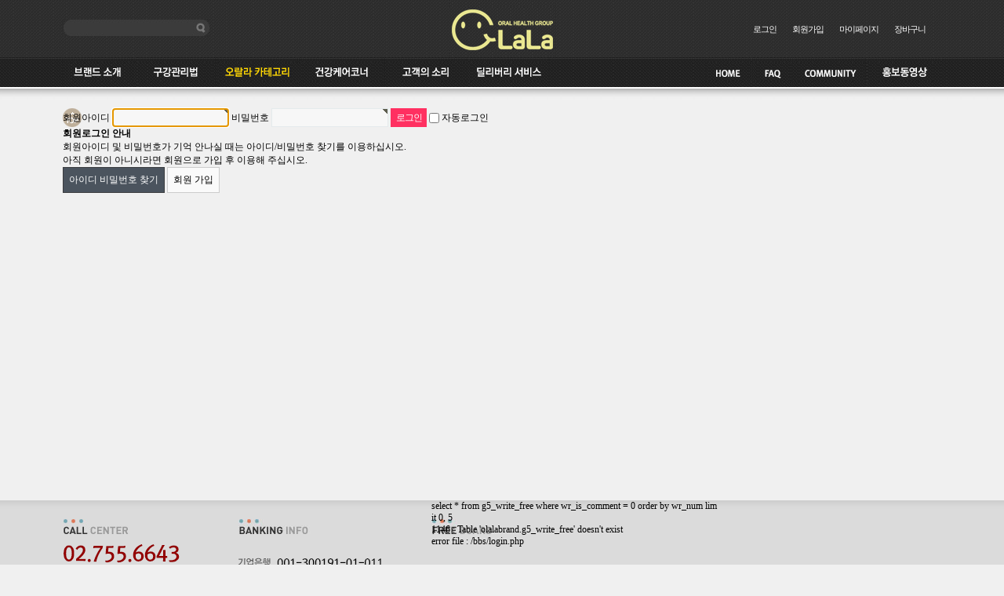

--- FILE ---
content_type: text/html; charset=utf-8
request_url: http://www.olalabrand.kr/bbs/login.php?url=%2Fshop%2Fitem.php%3Fit_id%3D1605853708
body_size: 4268
content:
<!doctype html>
<html lang="ko">
<head>
<meta charset="utf-8">
<meta http-equiv="imagetoolbar" content="no">
<meta http-equiv="X-UA-Compatible" content="IE=10,chrome=1">
<head>
 <meta property="og:type" content="website">
 <meta property="og:title" content="오랄라 개인위생관리용품몰">
 <meta property="og:description" content="오랄라교정칫솔,슈퍼케어라텍스장갑, 손소독제, 알래스카베어실크수면안대등 ">
 <meta property="og:image" content="http://www.olalabrand.kr/myimage.jpg">
 <meta property="og:url" content="http://www.olalabrand.kr">
 </head>
<title>로그인 | 오랄라 개인위생용품몰</title>
<link rel="stylesheet" href="http://www.olalabrand.kr/css/default_shop.css">
<!--[if lte IE 8]>
<script src="http://www.olalabrand.kr/js/html5.js"></script>
<![endif]-->
<script>
// 자바스크립트에서 사용하는 전역변수 선언
var g5_url       = "http://www.olalabrand.kr";
var g5_bbs_url   = "http://www.olalabrand.kr/bbs";
var g5_is_member = "";
var g5_is_admin  = "";
var g5_is_mobile = "";
var g5_bo_table  = "";
var g5_sca       = "";
var g5_editor    = "";
var g5_cookie_domain = "";
</script>
<script src="http://www.olalabrand.kr/js/jquery-1.8.3.min.js"></script>
<script src="http://www.olalabrand.kr/js/jquery.shop.menu.js"></script>
<script src="http://www.olalabrand.kr/js/common.js"></script>
<script src="http://www.olalabrand.kr/js/wrest.js"></script>
<link rel="stylesheet" href="/css/eileensoft.css"><script>
$(document).ready(function() {
    // 즐겨찾기
    /*
    $("#bookmark").click(function(e){
    	e.preventDefault();
        var bookmarkUrl = this.href;
        var bookmarkTitle = "렌즈스토리 공식홈페이지";

        if ($.browser.mozilla) {
            window.sidebar.addPanel(bookmarkTitle, bookmarkUrl,"");
        } else if($.browser.msie) {
            window.external.AddFavorite( bookmarkUrl, bookmarkTitle);
        } else if($.browser.opera ) {
            $(this).attr("href",bookmarkUrl);
            $(this).attr("title",bookmarkTitle);
            $(this).attr("rel","sidebar");
            $(this).click();
        } else {
            alert('단축키 \"CTRL+D\"를 눌러 즐겨찾기 추가하세요.');
        }
        return false;
    });
    */

    var speed = 300; // 스크롤속도
    // 상위로
    $(".gotop").css("cursor", "pointer").click(function()
    {
        $('body, html').animate({scrollTop:0}, speed);
    });

    // 이미지롤오버
    $(".loov").mouseover(function() {
        var imageSrc = $(this).attr("src");
        //alert(imageSrc);
        var on = imageSrc.replace(/.png/,"ov.png");
        $(this).attr("src",on);
    });
    $(".loov").mouseout(function() {
        var imageSrc = $(this).attr("src");
        //alert(imageSrc);
        var on = imageSrc.replace(/ov.png/,".png");
        $(this).attr("src",on);
    });
});
</script>
</head>
<body >

<!-- 상단 시작 { -->
<div id="hd">

    
    <!--상단-->
    <div id="hd-wrap">
        <div class="wrap1">
            <div id="logo"><a href="http://www.olalabrand.kr/"><img src="http://www.olalabrand.kr/shop/img/logo.png" alt="오랄라 개인위생용품몰"></a></div>

            <div id="top_search">
                <form name="frmsearch1" action="http://www.olalabrand.kr/shop/search.php" onsubmit="return search_submit(this);">

                <label for="sch_str" class="sound_only">검색어<strong class="sound_only"> 필수</strong></label>
                <input type="text" name="q" value="" id="sch_str" required>
                <input type="image" src="http://www.olalabrand.kr/shop/img/btn_search.png" value="검색" id="sch_submit">

                </form>
                <script>
                function search_submit(f) {
                    if (f.q.value.length < 2) {
                        alert("검색어는 두글자 이상 입력하십시오.");
                        f.q.select();
                        f.q.focus();
                        return false;
                    }

                    return true;
                }
                </script>
            </div>

            <div id="top_nav_btn">
                <ul>
                                        <li><a href="http://www.olalabrand.kr/bbs/login.php?url=%2Fshop%2Fitem.php%3Fit_id%3D1605853708">로그인</a></li>
                    <li><a href="http://www.olalabrand.kr/bbs/register.php">회원가입</a></li>
                                        <li><a href="http://www.olalabrand.kr/shop/mypage.php">마이페이지</a></li>
                    <li><a href="http://www.olalabrand.kr/shop/cart.php">장바구니</a></li>
                </ul>
            </div>
        </div>

        <div class="wrap2">
            <div class="float-l">
                <a href="http://www.olalabrand.kr/bbs/content.php?co_id=brand"><img src="http://www.olalabrand.kr/shop/img/btn_top_nav01.png" alt="브랜드 소개" /></a>
                <a href="http://www.olalabrand.kr/bbs/board.php?bo_table=care"><img src="http://www.olalabrand.kr/shop/img/btn_top_nav02.png" alt="구강관리용품" /></a>
                <a href="#" id="nav_btn"><img src="http://www.olalabrand.kr/shop/img/btn_top_nav03.png" alt="오랄라 카테고리" />
		            <div id="nav" style="display:none"><img src="http://www.olalabrand.kr/shop/img/category_nav2.png" usemap="#category_nav_link" /></div>
                    <map name="category_nav_link">
                        <!--제품종류별-->
                        <area shape="rect" coords=" 35, 92, 135,112" href="http://www.olalabrand.kr/shop/list.php?ca_id=1010" style="outline:none" alt="칫솔" />
                        <area shape="rect" coords=" 35,112, 135,132" href="http://www.olalabrand.kr/shop/list.php?ca_id=1030" style="outline:none" alt="치간 칫솔" />
                        <area shape="rect" coords=" 35,132, 135,152" href="http://www.olalabrand.kr/shop/list.php?ca_id=1050" style="outline:none" alt="구강양치액" />
                        <area shape="rect" coords=" 35,152, 135,172" href="http://www.olalabrand.kr/shop/list.php?ca_id=1070" style="outline:none" alt="치아도포제" />
                        <area shape="rect" coords=" 35,172, 135,192" href="http://www.olalabrand.kr/shop/list.php?ca_id=1090" style="outline:none" alt="틀니용품" />
                        <area shape="rect" coords=" 35,192, 135,212" href="http://www.olalabrand.kr/shop/list.php?ca_id=10b0" style="outline:none" alt="기타" />
                        <area shape="rect" coords="142, 92, 242,112" href="http://www.olalabrand.kr/shop/list.php?ca_id=1020" style="outline:none" alt="치약" />
                        <area shape="rect" coords="142,112, 242,132" href="http://www.olalabrand.kr/shop/list.php?ca_id=1040" style="outline:none" alt="치실" />
                        <area shape="rect" coords="142,132, 242,152" href="http://www.olalabrand.kr/shop/list.php?ca_id=1060" style="outline:none" alt="구강세정기" />
                        <area shape="rect" coords="142,152, 242,172" href="http://www.olalabrand.kr/shop/list.php?ca_id=1080" style="outline:none" alt="혀크리너" />
                        <area shape="rect" coords="142,172, 242,192" href="http://www.olalabrand.kr/shop/list.php?ca_id=10a0" style="outline:none" alt="핫팩" />

                        <!--연령/구강상태별-->
                        <area shape="rect" coords="274, 92, 374,112" href="http://www.olalabrand.kr/shop/list.php?ca_id=2010" style="outline:none" alt="유아" />
                        <area shape="rect" coords="274,112, 374,132" href="http://www.olalabrand.kr/shop/list.php?ca_id=20h0" style="outline:none" alt="어린이" />
                        <area shape="rect" coords="274,132, 374,152" href="http://www.olalabrand.kr/shop/list.php?ca_id=2030" style="outline:none" alt="일반성인" />
                        <area shape="rect" coords="274,152, 374,172" href="http://www.olalabrand.kr/shop/list.php?ca_id=2050" style="outline:none" alt="교정" />
                        <area shape="rect" coords="274,172, 374,192" href="http://www.olalabrand.kr/shop/list.php?ca_id=2070" style="outline:none" alt="임플란트" />
                        <area shape="rect" coords="274,192, 374,212" href="http://www.olalabrand.kr/shop/list.php?ca_id=2090" style="outline:none" alt="잇몸질환(풍치)" />
                        <area shape="rect" coords="274,212, 374,232" href="http://www.olalabrand.kr/shop/list.php?ca_id=20b0" style="outline:none" alt="구취" />
                        <area shape="rect" coords="274,232, 374,252" href="http://www.olalabrand.kr/shop/list.php?ca_id=20d0" style="outline:none" alt="당뇨" />
                        <area shape="rect" coords="274,252, 374,272" href="http://www.olalabrand.kr/shop/list.php?ca_id=20f0" style="outline:none" alt="턱관절" />
                        <area shape="rect" coords="379, 92, 479,112" href="http://www.olalabrand.kr/shop/list.php?ca_id=2020" style="outline:none" alt="청소년-여성" />
                        <area shape="rect" coords="379,112, 479,132" href="http://www.olalabrand.kr/shop/list.php?ca_id=2040" style="outline:none" alt="노인-장애인" />
                        <area shape="rect" coords="379,132, 479,152" href="http://www.olalabrand.kr/shop/list.php?ca_id=2060" style="outline:none" alt="보철" />
                        <area shape="rect" coords="379,152, 479,172" href="http://www.olalabrand.kr/shop/list.php?ca_id=2080" style="outline:none" alt="시린이" />
                        <area shape="rect" coords="379,172, 479,192" href="http://www.olalabrand.kr/shop/list.php?ca_id=20a0" style="outline:none" alt="틀니" />
                        <area shape="rect" coords="379,192, 479,212" href="http://www.olalabrand.kr/shop/list.php?ca_id=20c0" style="outline:none" alt="구내염" />
                        <area shape="rect" coords="379,212, 479,232" href="http://www.olalabrand.kr/shop/list.php?ca_id=20e0" style="outline:none" alt="미백" />
                        <area shape="rect" coords="379,232, 479,252" href="http://www.olalabrand.kr/shop/list.php?ca_id=20g0" style="outline:none" alt="수술환자" />

                        <!--브랜드-->
                        <area shape="rect" coords="615, 92, 762,167" href="http://www.olalabrand.kr/shop/list.php?ca_id=3020" style="outline:none" alt="CURVEX" />
                        <area shape="rect" coords="772, 92, 919,167" href="http://www.olalabrand.kr/shop/list.php?ca_id=3030" style="outline:none" alt="TESS" />
                        <area shape="rect" coords="929, 92,1076,167" href="http://www.olalabrand.kr/shop/list.php?ca_id=3010" style="outline:none" alt="OLALA" />

                        <area shape="rect" coords="615,177, 699,257" href="http://www.olalabrand.kr/shop/list.php?ca_id=2010" style="outline:none" alt="유아용" />
                        <area shape="rect" coords="709,177, 793,257" href="http://www.olalabrand.kr/shop/list.php?ca_id=20h0" style="outline:none" alt="어린이용" />
                        <area shape="rect" coords="803,177, 887,257" href="http://www.olalabrand.kr/shop/list.php?ca_id=50" style="outline:none" alt="무료배송" />
                        <area shape="rect" coords="897,177, 981,257" href="http://www.olalabrand.kr/shop/list.php?ca_id=60" style="outline:none" alt="9,900원" />
                        <area shape="rect" coords="992,177,1076,257" href="http://www.olalabrand.kr/shop/list.php?ca_id=70" style="outline:none" alt="특가상품" />
                    </map>
               	</a>
                <a href="http://www.olalabrand.kr/bbs/board.php?bo_table=health"><img src="http://www.olalabrand.kr/shop/img/btn_top_nav04.png" alt="건강케어코너" /></a>
                <a href="http://www.olalabrand.kr/bbs/board.php?bo_table=customer"><img src="http://www.olalabrand.kr/shop/img/btn_top_nav05.png" alt="고객의소리" /></a>
                <a href="http://www.olalabrand.kr/bbs/content.php?co_id=delivery"><img src="http://www.olalabrand.kr/shop/img/btn_top_nav06.png" alt="딜리버리 서비스" /></a>
            </div>
            <div class="float-r">
                <a href="http://www.olalabrand.kr/"><img src="http://www.olalabrand.kr/shop/img/btn_top_nav11.png" alt="HOME" /></a>
                <a href="http://www.olalabrand.kr/bbs/faq.php"><img src="http://www.olalabrand.kr/shop/img/btn_top_nav12.png" alt="FAQ" /></a>
                <a href="http://www.olalabrand.kr/bbs/board.php?bo_table=notice"><img src="http://www.olalabrand.kr/shop/img/btn_top_nav13.png" alt="커뮤니티" /></a>
                <a href="http://www.olalabrand.kr/bbs/board.php?bo_table=video"><img src="http://www.olalabrand.kr/shop/img/btn_top_nav14.png" alt="홍보동영상" /></a>
            </div>
            <div class="clr"></div>
        </div>

        <script>
	        $("#nav_btn").mouseover(function(){
	        	$("#nav").css("display","block");
	        });
	        $("#nav_btn").mouseout(function(){
	        	$("#nav").css("display","none");
	        });
        </script>
    </div>
    <!--//상단-->

</div>

<div id="wrapper">

    
<!-- 오늘 본 상품 시작 { -->
<aside id="stv">
    <div id="stv_list">
    <a href="javascript:;" class="gotop"><img src="http://www.olalabrand.kr/shop/img/btn_top.png" /></a>

    </div>
</aside>

<script src="http://www.olalabrand.kr/js/scroll_oldie.js"></script>
<!-- } 오늘 본 상품 끝 -->
    <!-- 콘텐츠 시작 { -->
    <div id="container">
                <!-- 글자크기 조정 display:none 되어 있음 시작 { -->
        <div id="text_size">
            <button class="no_text_resize" onclick="font_resize('container', 'decrease');">작게</button>
            <button class="no_text_resize" onclick="font_default('container');">기본</button>
            <button class="no_text_resize" onclick="font_resize('container', 'increase');">크게</button>
        </div>
        <!-- } 글자크기 조정 display:none 되어 있음 끝 -->
<!-- 로그인 시작 { -->
<div id="mb_login" class="mbskin">
    
    <form name="flogin" action="http://www.olalabrand.kr/bbs/login_check.php" onsubmit="return flogin_submit(this);" method="post">
    <input type="hidden" name="url" value='/shop/item.php?it_id=1605853708'>

    <fieldset id="login_fs">
        <legend>회원로그인</legend>
        <label for="login_id" class="login_id">회원아이디<strong class="sound_only"> 필수</strong></label>
        <input type="text" name="mb_id" id="login_id" required class="frm_input required" size="20" maxLength="20">
        <label for="login_pw" class="login_pw">비밀번호<strong class="sound_only"> 필수</strong></label>
        <input type="password" name="mb_password" id="login_pw" required class="frm_input required" size="20" maxLength="20">
        <input type="submit" value="로그인" class="btn_submit">
        <input type="checkbox" name="auto_login" id="login_auto_login">
        <label for="login_auto_login">자동로그인</label>
    </fieldset>

    <aside id="login_info">
        <h2>회원로그인 안내</h2>
        <p>
            회원아이디 및 비밀번호가 기억 안나실 때는 아이디/비밀번호 찾기를 이용하십시오.<br>
            아직 회원이 아니시라면 회원으로 가입 후 이용해 주십시오.
        </p>
        <div>
            <a href="http://www.olalabrand.kr/bbs/password_lost.php" target="_blank" id="login_password_lost" class="btn02">아이디 비밀번호 찾기</a>
            <a href="./register.php" class="btn01">회원 가입</a>
        </div>
    </aside>

    </form>

        
        <!-- 주문하기, 신청하기 -->
        
        
    
</div>

<script>
$(function(){
    $("#login_auto_login").click(function(){
        if (this.checked) {
            this.checked = confirm("자동로그인을 사용하시면 다음부터 회원아이디와 비밀번호를 입력하실 필요가 없습니다.\n\n공공장소에서는 개인정보가 유출될 수 있으니 사용을 자제하여 주십시오.\n\n자동로그인을 사용하시겠습니까?");
        }
    });
});

function flogin_submit(f)
{
    return true;
}

$("#login_id").focus();
</script>
<!-- } 로그인 끝 -->
    </div>
    <!-- } 콘텐츠 끝 -->

<!-- 하단 시작 { -->
</div>

<div id="ft">

    <div class="shop-info">
        <div class="contents">
            <div class="info"></div>
            <div class="info2">
                <!--자유게시판-->
                <p>select * from g5_write_free where wr_is_comment = 0 order by wr_num limit 0, 5<p>1146 : Table 'olalabrand.g5_write_free' doesn't exist<p>error file : /bbs/login.php

--- FILE ---
content_type: text/css
request_url: http://www.olalabrand.kr/css/eileensoft.css
body_size: 1304
content:
@charset "utf-8";
@import url(http://fonts.googleapis.com/earlyaccess/nanumgothic.css);
/*
font-family:"Nanum Gothic","Tahoma","Dotum",sans-serif;
*/

HTML, BODY {height:100%}

.clr {clear:both}
.sit_admin,
.ctt_admin,
.faq_admin {position:absolute;top:0;right:0}
.nanum {font-family:"Nanum Gothic","Tahoma","Dotum",sans-serif;}
.kr {
  font-family: "Nanum Gothic Coding", "Malgun Gothic", "Consolas", "Bitstream Vera Sans Mono", monospace !important;
  font-weight: normal !important;
  font-style: normal !important;
  min-height: inherit !important;
  min-height: auto !important;
}
.letter {letter-spacing:-1px}
.fc01 {font-size:1.5em !important}

/* MOBILE CSS */
img.respon {
	max-width: 100%;
	height: auto;
	width: auto\9; // ie8
}
.m_top_nav {display:block;margin:30px auto 0;width:600px}
.m_top_nav table {width:100%}
.m_top_nav p {margin:30px 0}
.m_top_nav .tb-item {border-top:1px solid #eee;border-left:1px solid #eee}
.m_top_nav .tb-item td {border-bottom:1px solid #eee;border-right:1px solid #eee}

@media (max-width: 610px) {
    .m_top_nav {width:100%}
    .m_top_nav table {
    	max-width: 100%;
    	height: auto;
    	width: auto\9; // ie8
    }
}

#mHeader {margin:0;padding:0 10px;position:relative;border-bottom:5px solid #000;background:url(/shop/img/bg_top.png);text-align:center}
#mHeader .nav_list {position:absolute;top:0;right:0;width:50px;height:50px;background:url(/img/mobile/btn_nav_list.png) no-repeat 50% 50%;background-size:70%}
#mHeader .btn-left {position:absolute;top:0;left:0}
#mNav {position:absolute;top:50px;left:0;display:none;width:100%;background-color:#000;z-index:99}
#mNav ul {margin:0;padding:0;list-style:none}
#mNav ul li {border-top:1px solid #333}
#mNav ul li a {display:inline-block;padding:15px 20px;font-size:1.5em;color:#fff}
#mNav ul li input {font-size:1.5em;padding:10px 5px;border:none}
#mNav ul li input[type='submit'] {background-color:#72b2cf;color:#fff;border:1px solid #000}

#mfooter {
    display:block;
    margin:150px 0 0;
    padding:0 10px;
    text-align:center;
    background-color:#000;
}
#mfooter .nav {padding:5px 0;text-align:center}
#mfooter .nav a {display:inline-block;padding:10px 5px;color:#fff;font-size:1em}
#mfooter .info {padding:20px 10px;text-align:center;border-top:1px solid #333;color:#999;line-height:1.5em;font-size:.8em}
#mfooter .copy {padding:20px 0;color:#fff}
#mfooter .copy a {color:#00d8ff;text-decoration:underline}

.main-product ul {margin:0;padding:0;list-style:none}
.main-product ul li {float:left;padding:12px 11px}
.main-product .bg0 {background-color:#f0f0f0}
.main-product .bg1 {background-color:#f9f9f9}
.main-product .it_name {display:block;padding:5px 0;text-align:center;font-size:11px}
.main-product .it_cost {display:block;padding:5px 0 0;text-align:center;font-size:11px;font-family:bold;color:#c30}

.main-mproduct td {padding:12px 11px}
.main-mproduct .bg0 {background-color:#f0f0f0}
.main-mproduct .bg1 {background-color:#f9f9f9}
.main-mproduct .it_name {display:block;margin:0;padding:5px 0;text-align:center;font-size:11px}
.main-mproduct .it_cost {display:block;margin:0;padding:5px 0 0;text-align:center;font-size:11px;font-family:bold;color:#c30}

/* ����� */
.shop-main-event {display:block;margin:10px auto 0;padding:0;max-width:720px}
.shop-main-event ul {margin:0;padding:0;list-style:none}
.shop-main-event ul li {float:left;margin:0;padding:0;width:50%}

.shop-main-cate {display:block;margin:10px auto 0;padding:0;max-width:720px}
.shop-main-cate ul {margin:0;padding:0;list-style:none}
.shop-main-cate ul li {margin:0;padding:0 0 5px}
.shop-main-cate .msg-list {display:block;padding:5px 1em;font-size:1.3em}
.shop-main-cate .msg-list strong {color:#007eff}

.shop-main-sale-item {display:block;margin:0 auto 0;padding:0;max-width:720px}
.shop-main-sale-item ul {margin:0;padding:0;list-style:none}
.shop-main-sale-item ul li {float:left;margin:0;padding:0;width:50%;border-bottom:1px solid #eee}

h1.category small {color:#333;font-size:0.9em}